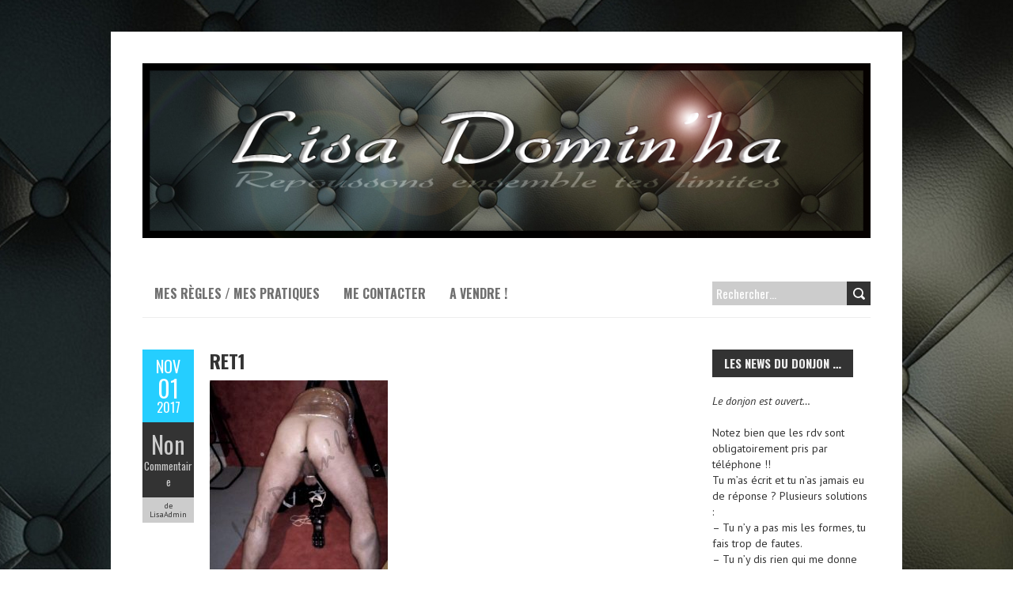

--- FILE ---
content_type: text/html; charset=UTF-8
request_url: http://lisadominha.fr/du-vinyl-au-donjon/ret1-14/
body_size: 13936
content:
<!DOCTYPE html>
<!--[if lt IE 7 ]><html class="ie ie6" dir="ltr" lang="fr-FR"> <![endif]-->
<!--[if IE 7 ]><html class="ie ie7" dir="ltr" lang="fr-FR"> <![endif]-->
<!--[if IE 8 ]><html class="ie ie8" dir="ltr" lang="fr-FR"> <![endif]-->
<!--[if ( gte IE 9)|!(IE)]><!--><html dir="ltr" lang="fr-FR"> <!--<![endif]-->
<head>
<meta charset="UTF-8" />
<meta name="viewport" content="width=device-width, initial-scale=1.0">
<!--[if IE]><meta http-equiv="X-UA-Compatible" content="IE=edge,chrome=1"><![endif]-->
<link rel="profile" href="http://gmpg.org/xfn/11" />
<title>ret1 | Maîtresse Lisa Domin'ha</title>
<style>
#wpadminbar #wp-admin-bar-wccp_free_top_button .ab-icon:before {
	content: "\f160";
	color: #02CA02;
	top: 3px;
}
#wpadminbar #wp-admin-bar-wccp_free_top_button .ab-icon {
	transform: rotate(45deg);
}
</style>

		<!-- All in One SEO 4.7.6 - aioseo.com -->
	<meta name="robots" content="max-image-preview:large" />
	<meta name="author" content="LisaAdmin"/>
	<link rel="canonical" href="http://lisadominha.fr/du-vinyl-au-donjon/ret1-14/" />
	<meta name="generator" content="All in One SEO (AIOSEO) 4.7.6" />
		<script type="application/ld+json" class="aioseo-schema">
			{"@context":"https:\/\/schema.org","@graph":[{"@type":"BreadcrumbList","@id":"http:\/\/lisadominha.fr\/du-vinyl-au-donjon\/ret1-14\/#breadcrumblist","itemListElement":[{"@type":"ListItem","@id":"http:\/\/lisadominha.fr\/#listItem","position":1,"name":"Domicile","item":"http:\/\/lisadominha.fr\/","nextItem":{"@type":"ListItem","@id":"http:\/\/lisadominha.fr\/du-vinyl-au-donjon\/ret1-14\/#listItem","name":"ret1"}},{"@type":"ListItem","@id":"http:\/\/lisadominha.fr\/du-vinyl-au-donjon\/ret1-14\/#listItem","position":2,"name":"ret1","previousItem":{"@type":"ListItem","@id":"http:\/\/lisadominha.fr\/#listItem","name":"Domicile"}}]},{"@type":"ItemPage","@id":"http:\/\/lisadominha.fr\/du-vinyl-au-donjon\/ret1-14\/#itempage","url":"http:\/\/lisadominha.fr\/du-vinyl-au-donjon\/ret1-14\/","name":"ret1 | Ma\u00eetresse Lisa Domin'ha","inLanguage":"fr-FR","isPartOf":{"@id":"http:\/\/lisadominha.fr\/#website"},"breadcrumb":{"@id":"http:\/\/lisadominha.fr\/du-vinyl-au-donjon\/ret1-14\/#breadcrumblist"},"author":{"@id":"http:\/\/lisadominha.fr\/author\/lisaadmin\/#author"},"creator":{"@id":"http:\/\/lisadominha.fr\/author\/lisaadmin\/#author"},"datePublished":"2017-11-01T22:08:21+02:00","dateModified":"2017-11-01T22:08:21+02:00"},{"@type":"Person","@id":"http:\/\/lisadominha.fr\/#person","name":"LisaAdmin","image":{"@type":"ImageObject","@id":"http:\/\/lisadominha.fr\/du-vinyl-au-donjon\/ret1-14\/#personImage","url":"http:\/\/1.gravatar.com\/avatar\/73b427e4d1298462e78af4b2b25e0c5f?s=96&d=blank&r=x","width":96,"height":96,"caption":"LisaAdmin"}},{"@type":"Person","@id":"http:\/\/lisadominha.fr\/author\/lisaadmin\/#author","url":"http:\/\/lisadominha.fr\/author\/lisaadmin\/","name":"LisaAdmin","image":{"@type":"ImageObject","@id":"http:\/\/lisadominha.fr\/du-vinyl-au-donjon\/ret1-14\/#authorImage","url":"http:\/\/1.gravatar.com\/avatar\/73b427e4d1298462e78af4b2b25e0c5f?s=96&d=blank&r=x","width":96,"height":96,"caption":"LisaAdmin"}},{"@type":"WebSite","@id":"http:\/\/lisadominha.fr\/#website","url":"http:\/\/lisadominha.fr\/","name":"Ma\u00eetresse Lisa Domin'ha","inLanguage":"fr-FR","publisher":{"@id":"http:\/\/lisadominha.fr\/#person"}}]}
		</script>
		<!-- All in One SEO -->

<link rel='dns-prefetch' href='//fonts.googleapis.com' />
<link rel="alternate" type="application/rss+xml" title="Maîtresse Lisa Domin&#039;ha &raquo; Flux" href="http://lisadominha.fr/feed/" />
<link rel="alternate" type="application/rss+xml" title="Maîtresse Lisa Domin&#039;ha &raquo; Flux des commentaires" href="http://lisadominha.fr/comments/feed/" />
<link rel="alternate" type="application/rss+xml" title="Maîtresse Lisa Domin&#039;ha &raquo; ret1 Flux des commentaires" href="http://lisadominha.fr/du-vinyl-au-donjon/ret1-14/feed/" />
<script type="text/javascript">
window._wpemojiSettings = {"baseUrl":"https:\/\/s.w.org\/images\/core\/emoji\/14.0.0\/72x72\/","ext":".png","svgUrl":"https:\/\/s.w.org\/images\/core\/emoji\/14.0.0\/svg\/","svgExt":".svg","source":{"concatemoji":"http:\/\/lisadominha.fr\/wp-includes\/js\/wp-emoji-release.min.js?ver=6.3.7"}};
/*! This file is auto-generated */
!function(i,n){var o,s,e;function c(e){try{var t={supportTests:e,timestamp:(new Date).valueOf()};sessionStorage.setItem(o,JSON.stringify(t))}catch(e){}}function p(e,t,n){e.clearRect(0,0,e.canvas.width,e.canvas.height),e.fillText(t,0,0);var t=new Uint32Array(e.getImageData(0,0,e.canvas.width,e.canvas.height).data),r=(e.clearRect(0,0,e.canvas.width,e.canvas.height),e.fillText(n,0,0),new Uint32Array(e.getImageData(0,0,e.canvas.width,e.canvas.height).data));return t.every(function(e,t){return e===r[t]})}function u(e,t,n){switch(t){case"flag":return n(e,"\ud83c\udff3\ufe0f\u200d\u26a7\ufe0f","\ud83c\udff3\ufe0f\u200b\u26a7\ufe0f")?!1:!n(e,"\ud83c\uddfa\ud83c\uddf3","\ud83c\uddfa\u200b\ud83c\uddf3")&&!n(e,"\ud83c\udff4\udb40\udc67\udb40\udc62\udb40\udc65\udb40\udc6e\udb40\udc67\udb40\udc7f","\ud83c\udff4\u200b\udb40\udc67\u200b\udb40\udc62\u200b\udb40\udc65\u200b\udb40\udc6e\u200b\udb40\udc67\u200b\udb40\udc7f");case"emoji":return!n(e,"\ud83e\udef1\ud83c\udffb\u200d\ud83e\udef2\ud83c\udfff","\ud83e\udef1\ud83c\udffb\u200b\ud83e\udef2\ud83c\udfff")}return!1}function f(e,t,n){var r="undefined"!=typeof WorkerGlobalScope&&self instanceof WorkerGlobalScope?new OffscreenCanvas(300,150):i.createElement("canvas"),a=r.getContext("2d",{willReadFrequently:!0}),o=(a.textBaseline="top",a.font="600 32px Arial",{});return e.forEach(function(e){o[e]=t(a,e,n)}),o}function t(e){var t=i.createElement("script");t.src=e,t.defer=!0,i.head.appendChild(t)}"undefined"!=typeof Promise&&(o="wpEmojiSettingsSupports",s=["flag","emoji"],n.supports={everything:!0,everythingExceptFlag:!0},e=new Promise(function(e){i.addEventListener("DOMContentLoaded",e,{once:!0})}),new Promise(function(t){var n=function(){try{var e=JSON.parse(sessionStorage.getItem(o));if("object"==typeof e&&"number"==typeof e.timestamp&&(new Date).valueOf()<e.timestamp+604800&&"object"==typeof e.supportTests)return e.supportTests}catch(e){}return null}();if(!n){if("undefined"!=typeof Worker&&"undefined"!=typeof OffscreenCanvas&&"undefined"!=typeof URL&&URL.createObjectURL&&"undefined"!=typeof Blob)try{var e="postMessage("+f.toString()+"("+[JSON.stringify(s),u.toString(),p.toString()].join(",")+"));",r=new Blob([e],{type:"text/javascript"}),a=new Worker(URL.createObjectURL(r),{name:"wpTestEmojiSupports"});return void(a.onmessage=function(e){c(n=e.data),a.terminate(),t(n)})}catch(e){}c(n=f(s,u,p))}t(n)}).then(function(e){for(var t in e)n.supports[t]=e[t],n.supports.everything=n.supports.everything&&n.supports[t],"flag"!==t&&(n.supports.everythingExceptFlag=n.supports.everythingExceptFlag&&n.supports[t]);n.supports.everythingExceptFlag=n.supports.everythingExceptFlag&&!n.supports.flag,n.DOMReady=!1,n.readyCallback=function(){n.DOMReady=!0}}).then(function(){return e}).then(function(){var e;n.supports.everything||(n.readyCallback(),(e=n.source||{}).concatemoji?t(e.concatemoji):e.wpemoji&&e.twemoji&&(t(e.twemoji),t(e.wpemoji)))}))}((window,document),window._wpemojiSettings);
</script>
<style type="text/css">
img.wp-smiley,
img.emoji {
	display: inline !important;
	border: none !important;
	box-shadow: none !important;
	height: 1em !important;
	width: 1em !important;
	margin: 0 0.07em !important;
	vertical-align: -0.1em !important;
	background: none !important;
	padding: 0 !important;
}
</style>
	<link rel='stylesheet' id='emc2pdc_css-css' href='http://lisadominha.fr/wp-content/plugins/emc2-popup-disclaimer/emc2pdc.css?ver=6.3.7' type='text/css' media='all' />
<link rel='stylesheet' id='validate-engine-css-css' href='http://lisadominha.fr/wp-content/plugins/wysija-newsletters/css/validationEngine.jquery.css?ver=2.21' type='text/css' media='all' />
<link rel='stylesheet' id='wp-block-library-css' href='http://lisadominha.fr/wp-includes/css/dist/block-library/style.min.css?ver=6.3.7' type='text/css' media='all' />
<style id='classic-theme-styles-inline-css' type='text/css'>
/*! This file is auto-generated */
.wp-block-button__link{color:#fff;background-color:#32373c;border-radius:9999px;box-shadow:none;text-decoration:none;padding:calc(.667em + 2px) calc(1.333em + 2px);font-size:1.125em}.wp-block-file__button{background:#32373c;color:#fff;text-decoration:none}
</style>
<style id='global-styles-inline-css' type='text/css'>
body{--wp--preset--color--black: #000000;--wp--preset--color--cyan-bluish-gray: #abb8c3;--wp--preset--color--white: #ffffff;--wp--preset--color--pale-pink: #f78da7;--wp--preset--color--vivid-red: #cf2e2e;--wp--preset--color--luminous-vivid-orange: #ff6900;--wp--preset--color--luminous-vivid-amber: #fcb900;--wp--preset--color--light-green-cyan: #7bdcb5;--wp--preset--color--vivid-green-cyan: #00d084;--wp--preset--color--pale-cyan-blue: #8ed1fc;--wp--preset--color--vivid-cyan-blue: #0693e3;--wp--preset--color--vivid-purple: #9b51e0;--wp--preset--gradient--vivid-cyan-blue-to-vivid-purple: linear-gradient(135deg,rgba(6,147,227,1) 0%,rgb(155,81,224) 100%);--wp--preset--gradient--light-green-cyan-to-vivid-green-cyan: linear-gradient(135deg,rgb(122,220,180) 0%,rgb(0,208,130) 100%);--wp--preset--gradient--luminous-vivid-amber-to-luminous-vivid-orange: linear-gradient(135deg,rgba(252,185,0,1) 0%,rgba(255,105,0,1) 100%);--wp--preset--gradient--luminous-vivid-orange-to-vivid-red: linear-gradient(135deg,rgba(255,105,0,1) 0%,rgb(207,46,46) 100%);--wp--preset--gradient--very-light-gray-to-cyan-bluish-gray: linear-gradient(135deg,rgb(238,238,238) 0%,rgb(169,184,195) 100%);--wp--preset--gradient--cool-to-warm-spectrum: linear-gradient(135deg,rgb(74,234,220) 0%,rgb(151,120,209) 20%,rgb(207,42,186) 40%,rgb(238,44,130) 60%,rgb(251,105,98) 80%,rgb(254,248,76) 100%);--wp--preset--gradient--blush-light-purple: linear-gradient(135deg,rgb(255,206,236) 0%,rgb(152,150,240) 100%);--wp--preset--gradient--blush-bordeaux: linear-gradient(135deg,rgb(254,205,165) 0%,rgb(254,45,45) 50%,rgb(107,0,62) 100%);--wp--preset--gradient--luminous-dusk: linear-gradient(135deg,rgb(255,203,112) 0%,rgb(199,81,192) 50%,rgb(65,88,208) 100%);--wp--preset--gradient--pale-ocean: linear-gradient(135deg,rgb(255,245,203) 0%,rgb(182,227,212) 50%,rgb(51,167,181) 100%);--wp--preset--gradient--electric-grass: linear-gradient(135deg,rgb(202,248,128) 0%,rgb(113,206,126) 100%);--wp--preset--gradient--midnight: linear-gradient(135deg,rgb(2,3,129) 0%,rgb(40,116,252) 100%);--wp--preset--font-size--small: 13px;--wp--preset--font-size--medium: 20px;--wp--preset--font-size--large: 36px;--wp--preset--font-size--x-large: 42px;--wp--preset--spacing--20: 0.44rem;--wp--preset--spacing--30: 0.67rem;--wp--preset--spacing--40: 1rem;--wp--preset--spacing--50: 1.5rem;--wp--preset--spacing--60: 2.25rem;--wp--preset--spacing--70: 3.38rem;--wp--preset--spacing--80: 5.06rem;--wp--preset--shadow--natural: 6px 6px 9px rgba(0, 0, 0, 0.2);--wp--preset--shadow--deep: 12px 12px 50px rgba(0, 0, 0, 0.4);--wp--preset--shadow--sharp: 6px 6px 0px rgba(0, 0, 0, 0.2);--wp--preset--shadow--outlined: 6px 6px 0px -3px rgba(255, 255, 255, 1), 6px 6px rgba(0, 0, 0, 1);--wp--preset--shadow--crisp: 6px 6px 0px rgba(0, 0, 0, 1);}:where(.is-layout-flex){gap: 0.5em;}:where(.is-layout-grid){gap: 0.5em;}body .is-layout-flow > .alignleft{float: left;margin-inline-start: 0;margin-inline-end: 2em;}body .is-layout-flow > .alignright{float: right;margin-inline-start: 2em;margin-inline-end: 0;}body .is-layout-flow > .aligncenter{margin-left: auto !important;margin-right: auto !important;}body .is-layout-constrained > .alignleft{float: left;margin-inline-start: 0;margin-inline-end: 2em;}body .is-layout-constrained > .alignright{float: right;margin-inline-start: 2em;margin-inline-end: 0;}body .is-layout-constrained > .aligncenter{margin-left: auto !important;margin-right: auto !important;}body .is-layout-constrained > :where(:not(.alignleft):not(.alignright):not(.alignfull)){max-width: var(--wp--style--global--content-size);margin-left: auto !important;margin-right: auto !important;}body .is-layout-constrained > .alignwide{max-width: var(--wp--style--global--wide-size);}body .is-layout-flex{display: flex;}body .is-layout-flex{flex-wrap: wrap;align-items: center;}body .is-layout-flex > *{margin: 0;}body .is-layout-grid{display: grid;}body .is-layout-grid > *{margin: 0;}:where(.wp-block-columns.is-layout-flex){gap: 2em;}:where(.wp-block-columns.is-layout-grid){gap: 2em;}:where(.wp-block-post-template.is-layout-flex){gap: 1.25em;}:where(.wp-block-post-template.is-layout-grid){gap: 1.25em;}.has-black-color{color: var(--wp--preset--color--black) !important;}.has-cyan-bluish-gray-color{color: var(--wp--preset--color--cyan-bluish-gray) !important;}.has-white-color{color: var(--wp--preset--color--white) !important;}.has-pale-pink-color{color: var(--wp--preset--color--pale-pink) !important;}.has-vivid-red-color{color: var(--wp--preset--color--vivid-red) !important;}.has-luminous-vivid-orange-color{color: var(--wp--preset--color--luminous-vivid-orange) !important;}.has-luminous-vivid-amber-color{color: var(--wp--preset--color--luminous-vivid-amber) !important;}.has-light-green-cyan-color{color: var(--wp--preset--color--light-green-cyan) !important;}.has-vivid-green-cyan-color{color: var(--wp--preset--color--vivid-green-cyan) !important;}.has-pale-cyan-blue-color{color: var(--wp--preset--color--pale-cyan-blue) !important;}.has-vivid-cyan-blue-color{color: var(--wp--preset--color--vivid-cyan-blue) !important;}.has-vivid-purple-color{color: var(--wp--preset--color--vivid-purple) !important;}.has-black-background-color{background-color: var(--wp--preset--color--black) !important;}.has-cyan-bluish-gray-background-color{background-color: var(--wp--preset--color--cyan-bluish-gray) !important;}.has-white-background-color{background-color: var(--wp--preset--color--white) !important;}.has-pale-pink-background-color{background-color: var(--wp--preset--color--pale-pink) !important;}.has-vivid-red-background-color{background-color: var(--wp--preset--color--vivid-red) !important;}.has-luminous-vivid-orange-background-color{background-color: var(--wp--preset--color--luminous-vivid-orange) !important;}.has-luminous-vivid-amber-background-color{background-color: var(--wp--preset--color--luminous-vivid-amber) !important;}.has-light-green-cyan-background-color{background-color: var(--wp--preset--color--light-green-cyan) !important;}.has-vivid-green-cyan-background-color{background-color: var(--wp--preset--color--vivid-green-cyan) !important;}.has-pale-cyan-blue-background-color{background-color: var(--wp--preset--color--pale-cyan-blue) !important;}.has-vivid-cyan-blue-background-color{background-color: var(--wp--preset--color--vivid-cyan-blue) !important;}.has-vivid-purple-background-color{background-color: var(--wp--preset--color--vivid-purple) !important;}.has-black-border-color{border-color: var(--wp--preset--color--black) !important;}.has-cyan-bluish-gray-border-color{border-color: var(--wp--preset--color--cyan-bluish-gray) !important;}.has-white-border-color{border-color: var(--wp--preset--color--white) !important;}.has-pale-pink-border-color{border-color: var(--wp--preset--color--pale-pink) !important;}.has-vivid-red-border-color{border-color: var(--wp--preset--color--vivid-red) !important;}.has-luminous-vivid-orange-border-color{border-color: var(--wp--preset--color--luminous-vivid-orange) !important;}.has-luminous-vivid-amber-border-color{border-color: var(--wp--preset--color--luminous-vivid-amber) !important;}.has-light-green-cyan-border-color{border-color: var(--wp--preset--color--light-green-cyan) !important;}.has-vivid-green-cyan-border-color{border-color: var(--wp--preset--color--vivid-green-cyan) !important;}.has-pale-cyan-blue-border-color{border-color: var(--wp--preset--color--pale-cyan-blue) !important;}.has-vivid-cyan-blue-border-color{border-color: var(--wp--preset--color--vivid-cyan-blue) !important;}.has-vivid-purple-border-color{border-color: var(--wp--preset--color--vivid-purple) !important;}.has-vivid-cyan-blue-to-vivid-purple-gradient-background{background: var(--wp--preset--gradient--vivid-cyan-blue-to-vivid-purple) !important;}.has-light-green-cyan-to-vivid-green-cyan-gradient-background{background: var(--wp--preset--gradient--light-green-cyan-to-vivid-green-cyan) !important;}.has-luminous-vivid-amber-to-luminous-vivid-orange-gradient-background{background: var(--wp--preset--gradient--luminous-vivid-amber-to-luminous-vivid-orange) !important;}.has-luminous-vivid-orange-to-vivid-red-gradient-background{background: var(--wp--preset--gradient--luminous-vivid-orange-to-vivid-red) !important;}.has-very-light-gray-to-cyan-bluish-gray-gradient-background{background: var(--wp--preset--gradient--very-light-gray-to-cyan-bluish-gray) !important;}.has-cool-to-warm-spectrum-gradient-background{background: var(--wp--preset--gradient--cool-to-warm-spectrum) !important;}.has-blush-light-purple-gradient-background{background: var(--wp--preset--gradient--blush-light-purple) !important;}.has-blush-bordeaux-gradient-background{background: var(--wp--preset--gradient--blush-bordeaux) !important;}.has-luminous-dusk-gradient-background{background: var(--wp--preset--gradient--luminous-dusk) !important;}.has-pale-ocean-gradient-background{background: var(--wp--preset--gradient--pale-ocean) !important;}.has-electric-grass-gradient-background{background: var(--wp--preset--gradient--electric-grass) !important;}.has-midnight-gradient-background{background: var(--wp--preset--gradient--midnight) !important;}.has-small-font-size{font-size: var(--wp--preset--font-size--small) !important;}.has-medium-font-size{font-size: var(--wp--preset--font-size--medium) !important;}.has-large-font-size{font-size: var(--wp--preset--font-size--large) !important;}.has-x-large-font-size{font-size: var(--wp--preset--font-size--x-large) !important;}
.wp-block-navigation a:where(:not(.wp-element-button)){color: inherit;}
:where(.wp-block-post-template.is-layout-flex){gap: 1.25em;}:where(.wp-block-post-template.is-layout-grid){gap: 1.25em;}
:where(.wp-block-columns.is-layout-flex){gap: 2em;}:where(.wp-block-columns.is-layout-grid){gap: 2em;}
.wp-block-pullquote{font-size: 1.5em;line-height: 1.6;}
</style>
<link rel='stylesheet' id='responsive-lightbox-nivo-css' href='http://lisadominha.fr/wp-content/plugins/responsive-lightbox/assets/nivo/nivo-lightbox.min.css?ver=2.4.8' type='text/css' media='all' />
<link rel='stylesheet' id='responsive-lightbox-nivo-default-css' href='http://lisadominha.fr/wp-content/plugins/responsive-lightbox/assets/nivo/themes/default/default.css?ver=2.4.8' type='text/css' media='all' />
<link rel='stylesheet' id='boldr-css' href='http://lisadominha.fr/wp-content/themes/boldr-lite/css/boldr.min.css?ver=1.2.19' type='text/css' media='all' />
<link rel='stylesheet' id='boldr-style-css' href='http://lisadominha.fr/wp-content/themes/boldr-lite/style.css?ver=1.2.19' type='text/css' media='all' />
<link rel='stylesheet' id='boldr-webfonts-css' href='//fonts.googleapis.com/css?family=Oswald:400italic,700italic,400,700|PT+Sans:400italic,700italic,400,700&#038;subset=latin,latin-ext' type='text/css' media='all' />
<script type='text/javascript' src='http://lisadominha.fr/wp-includes/js/jquery/jquery.min.js?ver=3.7.0' id='jquery-core-js'></script>
<script type='text/javascript' src='http://lisadominha.fr/wp-includes/js/jquery/jquery-migrate.min.js?ver=3.4.1' id='jquery-migrate-js'></script>
<script type='text/javascript' src='http://lisadominha.fr/wp-content/plugins/responsive-lightbox/assets/nivo/nivo-lightbox.min.js?ver=2.4.8' id='responsive-lightbox-nivo-js'></script>
<script type='text/javascript' src='http://lisadominha.fr/wp-includes/js/underscore.min.js?ver=1.13.4' id='underscore-js'></script>
<script type='text/javascript' src='http://lisadominha.fr/wp-content/plugins/responsive-lightbox/assets/infinitescroll/infinite-scroll.pkgd.min.js?ver=6.3.7' id='responsive-lightbox-infinite-scroll-js'></script>
<script id="responsive-lightbox-js-before" type="text/javascript">
var rlArgs = {"script":"nivo","selector":"lightbox","customEvents":"","activeGalleries":true,"effect":"fade","clickOverlayToClose":true,"keyboardNav":true,"errorMessage":"The requested content cannot be loaded. Please try again later.","woocommerce_gallery":false,"ajaxurl":"http:\/\/lisadominha.fr\/wp-admin\/admin-ajax.php","nonce":"0d213ce8c3","preview":false,"postId":1414,"scriptExtension":false};
</script>
<script type='text/javascript' src='http://lisadominha.fr/wp-content/plugins/responsive-lightbox/js/front.js?ver=2.4.8' id='responsive-lightbox-js'></script>
<script type='text/javascript' src='http://lisadominha.fr/wp-includes/js/hoverIntent.min.js?ver=1.10.2' id='hoverIntent-js'></script>
<script type='text/javascript' src='http://lisadominha.fr/wp-content/themes/boldr-lite/js/boldr.min.js?ver=1.2.19' id='boldr-js'></script>
<!--[if lt IE 9]>
<script type='text/javascript' src='http://lisadominha.fr/wp-content/themes/boldr-lite/js/html5.js?ver=1.2.19' id='html5shiv-js'></script>
<![endif]-->
<link rel="https://api.w.org/" href="http://lisadominha.fr/wp-json/" /><link rel="alternate" type="application/json" href="http://lisadominha.fr/wp-json/wp/v2/media/1414" /><link rel="EditURI" type="application/rsd+xml" title="RSD" href="http://lisadominha.fr/xmlrpc.php?rsd" />
<meta name="generator" content="WordPress 6.3.7" />
<link rel='shortlink' href='http://lisadominha.fr/?p=1414' />
<link rel="alternate" type="application/json+oembed" href="http://lisadominha.fr/wp-json/oembed/1.0/embed?url=http%3A%2F%2Flisadominha.fr%2Fdu-vinyl-au-donjon%2Fret1-14%2F" />
<link rel="alternate" type="text/xml+oembed" href="http://lisadominha.fr/wp-json/oembed/1.0/embed?url=http%3A%2F%2Flisadominha.fr%2Fdu-vinyl-au-donjon%2Fret1-14%2F&#038;format=xml" />
<script id="wpcp_disable_selection" type="text/javascript">
var image_save_msg='You are not allowed to save images!';
	var no_menu_msg='Context Menu disabled!';
	var smessage = "Pas de copie ! Merci !";

function disableEnterKey(e)
{
	var elemtype = e.target.tagName;
	
	elemtype = elemtype.toUpperCase();
	
	if (elemtype == "TEXT" || elemtype == "TEXTAREA" || elemtype == "INPUT" || elemtype == "PASSWORD" || elemtype == "SELECT" || elemtype == "OPTION" || elemtype == "EMBED")
	{
		elemtype = 'TEXT';
	}
	
	if (e.ctrlKey){
     var key;
     if(window.event)
          key = window.event.keyCode;     //IE
     else
          key = e.which;     //firefox (97)
    //if (key != 17) alert(key);
     if (elemtype!= 'TEXT' && (key == 97 || key == 65 || key == 67 || key == 99 || key == 88 || key == 120 || key == 26 || key == 85  || key == 86 || key == 83 || key == 43 || key == 73))
     {
		if(wccp_free_iscontenteditable(e)) return true;
		show_wpcp_message('You are not allowed to copy content or view source');
		return false;
     }else
     	return true;
     }
}


/*For contenteditable tags*/
function wccp_free_iscontenteditable(e)
{
	var e = e || window.event; // also there is no e.target property in IE. instead IE uses window.event.srcElement
  	
	var target = e.target || e.srcElement;

	var elemtype = e.target.nodeName;
	
	elemtype = elemtype.toUpperCase();
	
	var iscontenteditable = "false";
		
	if(typeof target.getAttribute!="undefined" ) iscontenteditable = target.getAttribute("contenteditable"); // Return true or false as string
	
	var iscontenteditable2 = false;
	
	if(typeof target.isContentEditable!="undefined" ) iscontenteditable2 = target.isContentEditable; // Return true or false as boolean

	if(target.parentElement.isContentEditable) iscontenteditable2 = true;
	
	if (iscontenteditable == "true" || iscontenteditable2 == true)
	{
		if(typeof target.style!="undefined" ) target.style.cursor = "text";
		
		return true;
	}
}

////////////////////////////////////
function disable_copy(e)
{	
	var e = e || window.event; // also there is no e.target property in IE. instead IE uses window.event.srcElement
	
	var elemtype = e.target.tagName;
	
	elemtype = elemtype.toUpperCase();
	
	if (elemtype == "TEXT" || elemtype == "TEXTAREA" || elemtype == "INPUT" || elemtype == "PASSWORD" || elemtype == "SELECT" || elemtype == "OPTION" || elemtype == "EMBED")
	{
		elemtype = 'TEXT';
	}
	
	if(wccp_free_iscontenteditable(e)) return true;
	
	var isSafari = /Safari/.test(navigator.userAgent) && /Apple Computer/.test(navigator.vendor);
	
	var checker_IMG = '';
	if (elemtype == "IMG" && checker_IMG == 'checked' && e.detail >= 2) {show_wpcp_message(alertMsg_IMG);return false;}
	if (elemtype != "TEXT")
	{
		if (smessage !== "" && e.detail == 2)
			show_wpcp_message(smessage);
		
		if (isSafari)
			return true;
		else
			return false;
	}	
}

//////////////////////////////////////////
function disable_copy_ie()
{
	var e = e || window.event;
	var elemtype = window.event.srcElement.nodeName;
	elemtype = elemtype.toUpperCase();
	if(wccp_free_iscontenteditable(e)) return true;
	if (elemtype == "IMG") {show_wpcp_message(alertMsg_IMG);return false;}
	if (elemtype != "TEXT" && elemtype != "TEXTAREA" && elemtype != "INPUT" && elemtype != "PASSWORD" && elemtype != "SELECT" && elemtype != "OPTION" && elemtype != "EMBED")
	{
		return false;
	}
}	
function reEnable()
{
	return true;
}
document.onkeydown = disableEnterKey;
document.onselectstart = disable_copy_ie;
if(navigator.userAgent.indexOf('MSIE')==-1)
{
	document.onmousedown = disable_copy;
	document.onclick = reEnable;
}
function disableSelection(target)
{
    //For IE This code will work
    if (typeof target.onselectstart!="undefined")
    target.onselectstart = disable_copy_ie;
    
    //For Firefox This code will work
    else if (typeof target.style.MozUserSelect!="undefined")
    {target.style.MozUserSelect="none";}
    
    //All other  (ie: Opera) This code will work
    else
    target.onmousedown=function(){return false}
    target.style.cursor = "default";
}
//Calling the JS function directly just after body load
window.onload = function(){disableSelection(document.body);};

//////////////////special for safari Start////////////////
var onlongtouch;
var timer;
var touchduration = 1000; //length of time we want the user to touch before we do something

var elemtype = "";
function touchstart(e) {
	var e = e || window.event;
  // also there is no e.target property in IE.
  // instead IE uses window.event.srcElement
  	var target = e.target || e.srcElement;
	
	elemtype = window.event.srcElement.nodeName;
	
	elemtype = elemtype.toUpperCase();
	
	if(!wccp_pro_is_passive()) e.preventDefault();
	if (!timer) {
		timer = setTimeout(onlongtouch, touchduration);
	}
}

function touchend() {
    //stops short touches from firing the event
    if (timer) {
        clearTimeout(timer);
        timer = null;
    }
	onlongtouch();
}

onlongtouch = function(e) { //this will clear the current selection if anything selected
	
	if (elemtype != "TEXT" && elemtype != "TEXTAREA" && elemtype != "INPUT" && elemtype != "PASSWORD" && elemtype != "SELECT" && elemtype != "EMBED" && elemtype != "OPTION")	
	{
		if (window.getSelection) {
			if (window.getSelection().empty) {  // Chrome
			window.getSelection().empty();
			} else if (window.getSelection().removeAllRanges) {  // Firefox
			window.getSelection().removeAllRanges();
			}
		} else if (document.selection) {  // IE?
			document.selection.empty();
		}
		return false;
	}
};

document.addEventListener("DOMContentLoaded", function(event) { 
    window.addEventListener("touchstart", touchstart, false);
    window.addEventListener("touchend", touchend, false);
});

function wccp_pro_is_passive() {

  var cold = false,
  hike = function() {};

  try {
	  const object1 = {};
  var aid = Object.defineProperty(object1, 'passive', {
  get() {cold = true}
  });
  window.addEventListener('test', hike, aid);
  window.removeEventListener('test', hike, aid);
  } catch (e) {}

  return cold;
}
/*special for safari End*/
</script>
<script id="wpcp_disable_Right_Click" type="text/javascript">
document.ondragstart = function() { return false;}
	function nocontext(e) {
	   return false;
	}
	document.oncontextmenu = nocontext;
</script>
<style>
.unselectable
{
-moz-user-select:none;
-webkit-user-select:none;
cursor: default;
}
html
{
-webkit-touch-callout: none;
-webkit-user-select: none;
-khtml-user-select: none;
-moz-user-select: none;
-ms-user-select: none;
user-select: none;
-webkit-tap-highlight-color: rgba(0,0,0,0);
}
</style>
<script id="wpcp_css_disable_selection" type="text/javascript">
var e = document.getElementsByTagName('body')[0];
if(e)
{
	e.setAttribute('unselectable',"on");
}
</script>
<script type="text/javascript">
    "function"!=typeof loadGsLib&&(loadGsLib=function(){var e=document.createElement("script");
    e.type="text/javascript",e.async=!0,e.src="https://api.at.getsocial.io/get/v1/cd0bff/gs_async.js";
    var t=document.getElementsByTagName("script")[0];t.parentNode.insertBefore(e,t)})();
    var GETSOCIAL_VERSION = "4.3.12";
</script><style data-context="foundation-flickity-css">/*! Flickity v2.0.2
http://flickity.metafizzy.co
---------------------------------------------- */.flickity-enabled{position:relative}.flickity-enabled:focus{outline:0}.flickity-viewport{overflow:hidden;position:relative;height:100%}.flickity-slider{position:absolute;width:100%;height:100%}.flickity-enabled.is-draggable{-webkit-tap-highlight-color:transparent;tap-highlight-color:transparent;-webkit-user-select:none;-moz-user-select:none;-ms-user-select:none;user-select:none}.flickity-enabled.is-draggable .flickity-viewport{cursor:move;cursor:-webkit-grab;cursor:grab}.flickity-enabled.is-draggable .flickity-viewport.is-pointer-down{cursor:-webkit-grabbing;cursor:grabbing}.flickity-prev-next-button{position:absolute;top:50%;width:44px;height:44px;border:none;border-radius:50%;background:#fff;background:hsla(0,0%,100%,.75);cursor:pointer;-webkit-transform:translateY(-50%);transform:translateY(-50%)}.flickity-prev-next-button:hover{background:#fff}.flickity-prev-next-button:focus{outline:0;box-shadow:0 0 0 5px #09f}.flickity-prev-next-button:active{opacity:.6}.flickity-prev-next-button.previous{left:10px}.flickity-prev-next-button.next{right:10px}.flickity-rtl .flickity-prev-next-button.previous{left:auto;right:10px}.flickity-rtl .flickity-prev-next-button.next{right:auto;left:10px}.flickity-prev-next-button:disabled{opacity:.3;cursor:auto}.flickity-prev-next-button svg{position:absolute;left:20%;top:20%;width:60%;height:60%}.flickity-prev-next-button .arrow{fill:#333}.flickity-page-dots{position:absolute;width:100%;bottom:-25px;padding:0;margin:0;list-style:none;text-align:center;line-height:1}.flickity-rtl .flickity-page-dots{direction:rtl}.flickity-page-dots .dot{display:inline-block;width:10px;height:10px;margin:0 8px;background:#333;border-radius:50%;opacity:.25;cursor:pointer}.flickity-page-dots .dot.is-selected{opacity:1}</style><style data-context="foundation-slideout-css">.slideout-menu{position:fixed;left:0;top:0;bottom:0;right:auto;z-index:0;width:256px;overflow-y:auto;-webkit-overflow-scrolling:touch;display:none}.slideout-menu.pushit-right{left:auto;right:0}.slideout-panel{position:relative;z-index:1;will-change:transform}.slideout-open,.slideout-open .slideout-panel,.slideout-open body{overflow:hidden}.slideout-open .slideout-menu{display:block}.pushit{display:none}</style><style type="text/css" id="custom-background-css">
body.custom-background { background-image: url("http://lisadominha.fr/wp-content/uploads/2019/09/Fond.jpg"); background-position: left top; background-size: auto; background-repeat: repeat; background-attachment: scroll; }
</style>
	<link rel="icon" href="http://lisadominha.fr/wp-content/uploads/2016/02/cropped-Icone-32x32.jpg" sizes="32x32" />
<link rel="icon" href="http://lisadominha.fr/wp-content/uploads/2016/02/cropped-Icone-192x192.jpg" sizes="192x192" />
<link rel="apple-touch-icon" href="http://lisadominha.fr/wp-content/uploads/2016/02/cropped-Icone-180x180.jpg" />
<meta name="msapplication-TileImage" content="http://lisadominha.fr/wp-content/uploads/2016/02/cropped-Icone-270x270.jpg" />
<style>.ios7.web-app-mode.has-fixed header{ background-color: rgba(6,8,10,.88);}</style></head>
<body class="attachment attachment-template-default single single-attachment postid-1414 attachmentid-1414 attachment-jpeg custom-background unselectable">
		<div id="main-wrap">
		<div id="header">
			<div class="container">
				<div id="logo">
					<a href="http://lisadominha.fr" title='Maîtresse Lisa Domin&#039;ha' rel='home'>
													<h1 class="site-title" style="display:none">Maîtresse Lisa Domin&#039;ha</h1>
							<img src="http://lisadominha.fr/wp-content/uploads/2016/02/Bannière.jpg" alt="Maîtresse Lisa Domin&#039;ha">
												</a>
				</div>
							</div>
		</div>

		<div id="navbar" class="container">
			<div class="menu-container">
				<div class="menu-lisa-container"><ul id="menu-lisa" class="menu sf-menu"><li id="menu-item-5213" class="menu-item menu-item-type-post_type menu-item-object-page menu-item-5213"><a href="http://lisadominha.fr/informations/">Mes règles / Mes pratiques</a></li>
<li id="menu-item-5212" class="menu-item menu-item-type-post_type menu-item-object-page menu-item-5212"><a href="http://lisadominha.fr/me-contacter/">Me contacter</a></li>
<li id="menu-item-5211" class="menu-item menu-item-type-post_type menu-item-object-page menu-item-5211"><a href="http://lisadominha.fr/a-vendre/">A vendre !</a></li>
</ul></div><select id="dropdown-menu"><option value="">Menu</option><option value="http://lisadominha.fr/informations/">Mes règles / Mes pratiques</option><option value="http://lisadominha.fr/me-contacter/">Me contacter</option><option value="http://lisadominha.fr/a-vendre/">A vendre !</option></select>			</div>
			<div id="nav-search"><form role="search" method="get" class="search-form" action="http://lisadominha.fr/">
				<label>
					<span class="screen-reader-text">Rechercher :</span>
					<input type="search" class="search-field" placeholder="Rechercher…" value="" name="s" />
				</label>
				<input type="submit" class="search-submit" value="Rechercher" />
			</form></div>
		</div>
		<div class="container" id="main-content">
	<div id="page-container" class="left with-sidebar">
						<div id="post-1414" class="single-post post-1414 attachment type-attachment status-inherit hentry">

					<div class="postmetadata">
						<span class="meta-date">
							<a href="http://lisadominha.fr/du-vinyl-au-donjon/ret1-14/" title="ret1" rel="bookmark">
								<span class="month">Nov</span>
								<span class="day">01</span>
								<span class="year">2017</span>
																<span class="published">1 novembre 2017</span>
								<span class="updated">1 novembre 2017</span>
							</a>
						</span>
													<span class="meta-comments">
								<a href="http://lisadominha.fr/du-vinyl-au-donjon/ret1-14/#respond" class="comments-count" >Non</a><a href="http://lisadominha.fr/du-vinyl-au-donjon/ret1-14/#respond">Commentaire</a>							</span>
													<span class="meta-author vcard author">
							de							<span class="fn">LisaAdmin</span>
						</span>
											</div>
										<div class="post-contents">
						<h3 class="entry-title">
							<a href="http://lisadominha.fr/du-vinyl-au-donjon/ret1-14/" title="ret1" rel="bookmark">ret1</a>
						</h3>
						<p class="attachment"><a href='http://lisadominha.fr/wp-content/uploads/2017/11/ret1.jpg' title="" data-rl_title="" class="rl-gallery-link" data-rl_caption="" data-rel="lightbox-gallery-0"><img fetchpriority="high" width="225" height="300" src="http://lisadominha.fr/wp-content/uploads/2017/11/ret1-225x300.jpg" class="attachment-medium size-medium" alt="" decoding="async" srcset="http://lisadominha.fr/wp-content/uploads/2017/11/ret1-225x300.jpg 225w, http://lisadominha.fr/wp-content/uploads/2017/11/ret1-768x1024.jpg 768w, http://lisadominha.fr/wp-content/uploads/2017/11/ret1-600x800.jpg 600w" sizes="(max-width: 225px) 100vw, 225px" /></a></p>
<div class="getsocial gs-inline-group" ></div>
<p></p>
						<div class="clear"></div>
											</div>
					<br class="clear" />

				</div>

				<div class="article_nav">
											<div class="previous">
													</div>
												<div class="next">
							<a href='http://lisadominha.fr/wp-content/uploads/2017/11/ret2.jpg' title="" data-rl_title="" class="rl-gallery-link" data-rl_caption="" data-rel="lightbox-gallery-0">Image suivante</a>						</div>
											<br class="clear" />
				</div>
									<hr />
					<div class="comments">	<div id="respond" class="comment-respond">
		<h3 id="reply-title" class="comment-reply-title">Laisser un commentaire <small><a rel="nofollow" id="cancel-comment-reply-link" href="/du-vinyl-au-donjon/ret1-14/#respond" style="display:none;">Annuler la réponse</a></small></h3><form action="http://lisadominha.fr/wp-comments-post.php" method="post" id="commentform" class="comment-form"><p class="comment-notes"><span id="email-notes">Votre adresse e-mail ne sera pas publiée.</span> <span class="required-field-message">Les champs obligatoires sont indiqués avec <span class="required">*</span></span></p><p class="comment-form-comment"><label for="comment">Commentaire <span class="required">*</span></label> <textarea id="comment" name="comment" cols="45" rows="8" maxlength="65525" required="required"></textarea></p><p class="comment-form-author"><label for="author">Nom <span class="required">*</span></label> <input id="author" name="author" type="text" value="" size="30" maxlength="245" autocomplete="name" required="required" /></p>
<p class="comment-form-email"><label for="email">E-mail <span class="required">*</span></label> <input id="email" name="email" type="text" value="" size="30" maxlength="100" aria-describedby="email-notes" autocomplete="email" required="required" /></p>
<p class="comment-form-url"><label for="url">Site web</label> <input id="url" name="url" type="text" value="" size="30" maxlength="200" autocomplete="url" /></p>
<p class="comment-form-mailpoet">
      <label for="mailpoet_subscribe_on_comment">
        <input
          type="checkbox"
          id="mailpoet_subscribe_on_comment"
          value="1"
          name="mailpoet[subscribe_on_comment]"
        />&nbsp;Oui, ajoutez moi à votre liste de diffusion.
      </label>
    </p><p class="form-submit"><input name="submit" type="submit" id="submit" class="submit" value="Laisser un commentaire" /> <input type='hidden' name='comment_post_ID' value='1414' id='comment_post_ID' />
<input type='hidden' name='comment_parent' id='comment_parent' value='0' />
</p><p class="wysija-after-comment"><label for="wysija-box-after-comment"><input type="checkbox" id="wysija-box-after-comment" value="1" name="wysija[comment_subscribe]">Oui, ajoutez moi à votre liste de diffusion.</label></p></form>	</div><!-- #respond -->
	</div>

					<div class="article_nav">
												<br class="clear" />
					</div>
						</div>

	<div id="sidebar-container" class="right">
		<ul id="sidebar">
	<li id="text-2" class="widget widget_text"><h3 class="widget-title">Les news du Donjon &#8230;</h3>			<div class="textwidget"><p><em>Le donjon est ouvert&#8230;<br />
</em></p>
<p>Notez bien que les rdv sont obligatoirement pris par téléphone !!<br />
Tu m&rsquo;as écrit et tu n&rsquo;as jamais eu de réponse ? Plusieurs solutions :<br />
&#8211; Tu n&rsquo;y a pas mis les formes, tu fais trop de fautes.<br />
&#8211; Tu n&rsquo;y dis rien qui me donne envie de te répondre.<br />
&#8211; Tu ne te présente pas, tu dis juste par exemple : je recherche une Maîtresse ! ou encore : Je veux être votre esclave !<br />
A tout ça, je ne répondrai pas.<br />
Si tu es sérieux tu le feras, ensuite tu m&rsquo;appelleras pour qu&rsquo;on échange sur l&rsquo;éventualité de repousser tes limites&#8230;</p>
</div>
		</li><li id="categories-3" class="widget widget_categories"><h3 class="widget-title">Catégories</h3>
			<ul>
					<li class="cat-item cat-item-13"><a href="http://lisadominha.fr/category/ma-boite-aux-lettres/">Ma boite aux lettres</a> (91)
</li>
	<li class="cat-item cat-item-9"><a href="http://lisadominha.fr/category/mes-histoires-sm-bdsm/">Mes histoires SM BDSM</a> (104)
</li>
	<li class="cat-item cat-item-5"><a href="http://lisadominha.fr/category/jouets-domina/">Mes jouets de domina</a> (6)
</li>
	<li class="cat-item cat-item-8"><a href="http://lisadominha.fr/category/mes-pratiques-sm-bdsm/">Mes pratiques SM BDSM</a> (4)
</li>
	<li class="cat-item cat-item-7"><a href="http://lisadominha.fr/category/moi-maitresse-lisa/">Moi Maîtresse Lisa</a> (17)
</li>
	<li class="cat-item cat-item-1"><a href="http://lisadominha.fr/category/non-classe/">Non classé</a> (2)
</li>
	<li class="cat-item cat-item-18"><a href="http://lisadominha.fr/category/sorties/">Sorties</a> (2)
</li>
			</ul>

			</li>
		<li id="recent-posts-3" class="widget widget_recent_entries">
		<h3 class="widget-title">Articles récents</h3>
		<ul>
											<li>
					<a href="http://lisadominha.fr/soiree-danniversaire/">Soirée d&rsquo;anniversaire</a>
									</li>
											<li>
					<a href="http://lisadominha.fr/premiere-venue-de-joujou/">Première venue de joujou</a>
									</li>
											<li>
					<a href="http://lisadominha.fr/soiree-aiguilles/">Soirée aiguilles</a>
									</li>
											<li>
					<a href="http://lisadominha.fr/le-recadrage-de-guy/">Le recadrage de guy</a>
									</li>
											<li>
					<a href="http://lisadominha.fr/les-cadeaux-recus-de-kris/">Les cadeaux reçus de kris</a>
									</li>
											<li>
					<a href="http://lisadominha.fr/ma-barby-salope-fait-le-menage/">Ma barby salope fait le ménage !</a>
									</li>
											<li>
					<a href="http://lisadominha.fr/janvier-2019-a-toulouse-avec-soumis-bruno/">Janvier 2019 à Toulouse avec soumis bruno</a>
									</li>
					</ul>

		</li><li id="wysija-2" class="widget widget_wysija"><h3 class="widget-title">Abonnes-toi à ma newsletter</h3><div class="widget_wysija_cont"><div id="msg-form-wysija-2" class="wysija-msg ajax"></div><form id="form-wysija-2" method="post" action="#wysija" class="widget_wysija">
<p class="wysija-paragraph">
    <label>E-mail <span class="wysija-required">*</span></label>
    
    	<input type="text" name="wysija[user][email]" class="wysija-input validate[required,custom[email]]" title="E-mail"  value="" />
    
    
    
    <span class="abs-req">
        <input type="text" name="wysija[user][abs][email]" class="wysija-input validated[abs][email]" value="" />
    </span>
    
</p>
<p class="wysija-paragraph">
    <label>Prénom</label>
    
    	<input type="text" name="wysija[user][firstname]" class="wysija-input " title="Prénom"  value="" />
    
    
    
    <span class="abs-req">
        <input type="text" name="wysija[user][abs][firstname]" class="wysija-input validated[abs][firstname]" value="" />
    </span>
    
</p>

<input class="wysija-submit wysija-submit-field" type="submit" value="Je vous suis !" />

    <input type="hidden" name="form_id" value="1" />
    <input type="hidden" name="action" value="save" />
    <input type="hidden" name="controller" value="subscribers" />
    <input type="hidden" value="1" name="wysija-page" />

    
        <input type="hidden" name="wysija[user_list][list_ids]" value="1" />
    
 </form></div></li></ul>
	</div>

</div>
	<div id="footer">
		<div class="container">
			<ul>
				<li id="search-2" class="widget widget_search"><h3 class="widget-title">Recherche</h3><form role="search" method="get" class="search-form" action="http://lisadominha.fr/">
				<label>
					<span class="screen-reader-text">Rechercher :</span>
					<input type="search" class="search-field" placeholder="Rechercher…" value="" name="s" />
				</label>
				<input type="submit" class="search-submit" value="Rechercher" />
			</form></li>			</ul>
		</div>
	</div>
	<div id="sub-footer">
	<div class="container">
		<div class="sub-footer-left">

			
			Copyright &copy; 2026 Maîtresse Lisa Domin&#039;ha. Proudly powered by <a href="https://wordpress.org/" title="Plate-forme de publication personnelle à la pointe de la sémantique">WordPress</a>. BoldR design by <a href="https://www.iceablethemes.com" title="Free and Premium WordPress Themes">Iceable Themes</a>.
			
		</div>

		<div class="sub-footer-right">
			<div class="menu-menu-site-container"><ul id="menu-menu-site" class="menu"><li id="menu-item-1160" class="menu-item menu-item-type-taxonomy menu-item-object-category menu-item-1160"><a href="http://lisadominha.fr/category/mes-histoires-sm-bdsm/">Mes histoires SM BDSM</a></li>
<li id="menu-item-1161" class="menu-item menu-item-type-taxonomy menu-item-object-category menu-item-1161"><a href="http://lisadominha.fr/category/ma-boite-aux-lettres/">Ma boite aux lettres</a></li>
<li id="menu-item-1162" class="menu-item menu-item-type-taxonomy menu-item-object-category menu-item-1162"><a href="http://lisadominha.fr/category/moi-maitresse-lisa/">Moi Maîtresse Lisa</a></li>
<li id="menu-item-1163" class="menu-item menu-item-type-taxonomy menu-item-object-category menu-item-1163"><a href="http://lisadominha.fr/category/jouets-domina/">Mes jouets de domina</a></li>
<li id="menu-item-1164" class="menu-item menu-item-type-taxonomy menu-item-object-category menu-item-1164"><a href="http://lisadominha.fr/category/mes-pratiques-sm-bdsm/">Mes pratiques SM BDSM</a></li>
</ul></div>		</div>
	</div>
</div>

</div>

	<div id="wpcp-error-message" class="msgmsg-box-wpcp hideme"><span>error: </span>Pas de copie ! Merci !</div>
	<script>
	var timeout_result;
	function show_wpcp_message(smessage)
	{
		if (smessage !== "")
			{
			var smessage_text = '<span>Alert: </span>'+smessage;
			document.getElementById("wpcp-error-message").innerHTML = smessage_text;
			document.getElementById("wpcp-error-message").className = "msgmsg-box-wpcp warning-wpcp showme";
			clearTimeout(timeout_result);
			timeout_result = setTimeout(hide_message, 3000);
			}
	}
	function hide_message()
	{
		document.getElementById("wpcp-error-message").className = "msgmsg-box-wpcp warning-wpcp hideme";
	}
	</script>
		<style>
	@media print {
	body * {display: none !important;}
		body:after {
		content: "You are not allowed to print preview this page, Thank you"; }
	}
	</style>
		<style type="text/css">
	#wpcp-error-message {
	    direction: ltr;
	    text-align: center;
	    transition: opacity 900ms ease 0s;
	    z-index: 99999999;
	}
	.hideme {
    	opacity:0;
    	visibility: hidden;
	}
	.showme {
    	opacity:1;
    	visibility: visible;
	}
	.msgmsg-box-wpcp {
		border:1px solid #f5aca6;
		border-radius: 10px;
		color: #555;
		font-family: Tahoma;
		font-size: 11px;
		margin: 10px;
		padding: 10px 36px;
		position: fixed;
		width: 255px;
		top: 50%;
  		left: 50%;
  		margin-top: -10px;
  		margin-left: -130px;
  		-webkit-box-shadow: 0px 0px 34px 2px rgba(242,191,191,1);
		-moz-box-shadow: 0px 0px 34px 2px rgba(242,191,191,1);
		box-shadow: 0px 0px 34px 2px rgba(242,191,191,1);
	}
	.msgmsg-box-wpcp span {
		font-weight:bold;
		text-transform:uppercase;
	}
		.warning-wpcp {
		background:#ffecec url('http://lisadominha.fr/wp-content/plugins/wp-content-copy-protector/images/warning.png') no-repeat 10px 50%;
	}
    </style>
<!-- Powered by WPtouch: 4.3.60 --><div id="emc2pdc-vars" ><div id="_wpnonce">8f386fabae</div><div id="_wp_http_referer">/wp-admin/options-general.php?page=emc2-popup-disclaimer/emc2pdc-admin.php</div><div id="affected"></div><div id="_ajax_nonce">1443e86471</div><div id="ps"></div><div id="nid">57</div><div id="cexpire">0</div><div id="accept_text">J ACCEPTE</div><div id="decline_text">JE REFUSE</div><div id="redirect_url">https://www.youtube.com/watch?v=dQw4w9WgXcQ&list=RDdQw4w9WgXcQ</div><div id="emc2_hidden">1</div></div><div id="emc2pdc-trigger"></div><div id="emc2pdc-disc-wrap" ><div id="emc2pdc-disclaimer"><p class="attachment"><a href='http://lisadominha.fr/wp-content/uploads/2017/11/ret1.jpg' title="" data-rl_title="" class="rl-gallery-link" data-rl_caption="" data-rel="lightbox-gallery-0"><img loading="lazy" width="225" height="300" src="http://lisadominha.fr/wp-content/uploads/2017/11/ret1-225x300.jpg" class="attachment-medium size-medium" alt="" decoding="async" srcset="http://lisadominha.fr/wp-content/uploads/2017/11/ret1-225x300.jpg 225w, http://lisadominha.fr/wp-content/uploads/2017/11/ret1-768x1024.jpg 768w, http://lisadominha.fr/wp-content/uploads/2017/11/ret1-600x800.jpg 600w" sizes="(max-width: 225px) 100vw, 225px" /></a></p>
<div class="getsocial gs-inline-group" ></div>
<p></p>
<p style="text-align: center;"><em>En visitant ce site et en me contactant, tu acceptes et tu reconnais sans réserve ce qui suit :</em></p>
<p style="text-align: center;"><em><strong>-Tu es d’âge légal majeur : 18 ans ou plus.</strong></em></p>
<p style="text-align: center;"><em><strong>-Toutes pratiques évoquées ou vécues sont le fruit d’un accord et d’un souhait commun entre adultes consentants et libres.</strong></em></p>
<p style="text-align: center;">Le site internet www.lisadominha.fr est réservé à un public majeur et averti et est conforme à toutes les règlementations françaises en vigueur.<br />
Il contient des textes et des photos qui peuvent être choquantes pour certaines sensibilités.</p>
<p style="text-align: center;"><strong>Je certifie sur l&rsquo;honneur :</strong></p>
<ul style="text-align: center;">
<li style="text-align: left;"><em>Etre majeur selon la loi en vigueur de mon pays.</em></li>
<li style="text-align: left;"><em>Que les lois de mon état ou mon pays m&rsquo;autorisent à accéder à ce site et que celui-ci a le droit de me transmettre de telles données.</em></li>
<li style="text-align: left;"><em>Je déclare ne pas être choqué par ce type de site et m&rsquo;interdit de poursuivre la société éditrice de toute action judiciaire.</em></li>
<li style="text-align: left;"><em>Consulter ce serveur à titre personnel sans impliquer de quelque manière que ce soit une société privée ou un organisme public.</em></li>
</ul>
<p style="text-align: center;"><strong><br />
Je m&rsquo;engage sur l&rsquo;honneur à </strong><strong>: </strong></p>
<ul>
<li style="text-align: left;"><em>Ne pas faire état de l&rsquo;existence de ce serveur et à ne pas en diffuser le contenu à des mineurs. </em></li>
<li style="text-align: left;"><em>Utiliser tous les moyens permettant d&#8217;empêcher l&rsquo;accès de ce serveur à tout mineur.</em></li>
<li style="text-align: left;"><em>Assumer ma responsabilité si un mineur accède à ce serveur à cause de négligences de ma part : absence de protection de l&rsquo;ordinateur personnel, absence de logiciel de censure.</em></li>
<li style="text-align: left;"><em>Assumer ma responsabilité si une ou plusieurs de mes présentes déclarations sont inexactes.</em></li>
</ul>
<p style="text-align: center;"><em><strong>Maîtresse Lisa Domin’ha</strong></em></p>
<p class="linkwraps"><a class="fancybox agree" href="#">J ACCEPTE</a> <a class="fancybox disagree" href="https://www.youtube.com/watch?v=dQw4w9WgXcQ&list=RDdQw4w9WgXcQ">JE REFUSE</a></p></div></div><link rel='stylesheet' id='fancybox-css-css' href='http://lisadominha.fr/wp-content/plugins/emc2-popup-disclaimer/fancybox/fancybox/jquery.fancybox-1.3.4.css?ver=6.3.7' type='text/css' media='all' />
<script type='text/javascript' src='http://lisadominha.fr/wp-includes/js/comment-reply.min.js?ver=6.3.7' id='comment-reply-js'></script>
<script type='text/javascript' src='http://lisadominha.fr/wp-content/plugins/wysija-newsletters/js/validate/languages/jquery.validationEngine-fr.js?ver=2.21' id='wysija-validator-lang-js'></script>
<script type='text/javascript' src='http://lisadominha.fr/wp-content/plugins/wysija-newsletters/js/validate/jquery.validationEngine.js?ver=2.21' id='wysija-validator-js'></script>
<script type='text/javascript' id='wysija-front-subscribers-js-extra'>
/* <![CDATA[ */
var wysijaAJAX = {"action":"wysija_ajax","controller":"subscribers","ajaxurl":"http:\/\/lisadominha.fr\/wp-admin\/admin-ajax.php","loadingTrans":"Chargement...","is_rtl":""};
/* ]]> */
</script>
<script type='text/javascript' src='http://lisadominha.fr/wp-content/plugins/wysija-newsletters/js/front-subscribers.js?ver=2.21' id='wysija-front-subscribers-js'></script>
<script type='text/javascript' src='http://lisadominha.fr/wp-content/plugins/emc2-popup-disclaimer/fancybox/fancybox/jquery.easing-1.3.pack.js?ver=6.3.7' id='easing-js'></script>
<script type='text/javascript' src='http://lisadominha.fr/wp-content/plugins/emc2-popup-disclaimer/fancybox/fancybox/jquery.fancybox-1.3.4.pack.js?ver=6.3.7' id='fancybox-js'></script>
<script type='text/javascript' src='http://lisadominha.fr/wp-content/plugins/emc2-popup-disclaimer/js/jquery_cke.js?ver=6.3.7' id='cookie-js'></script>
<script type='text/javascript' src='http://lisadominha.fr/wp-content/plugins/emc2-popup-disclaimer//js/emc2pdc.js?ver=6.3.7' id='emc2pdc_js-js'></script>

</body>
</html>
